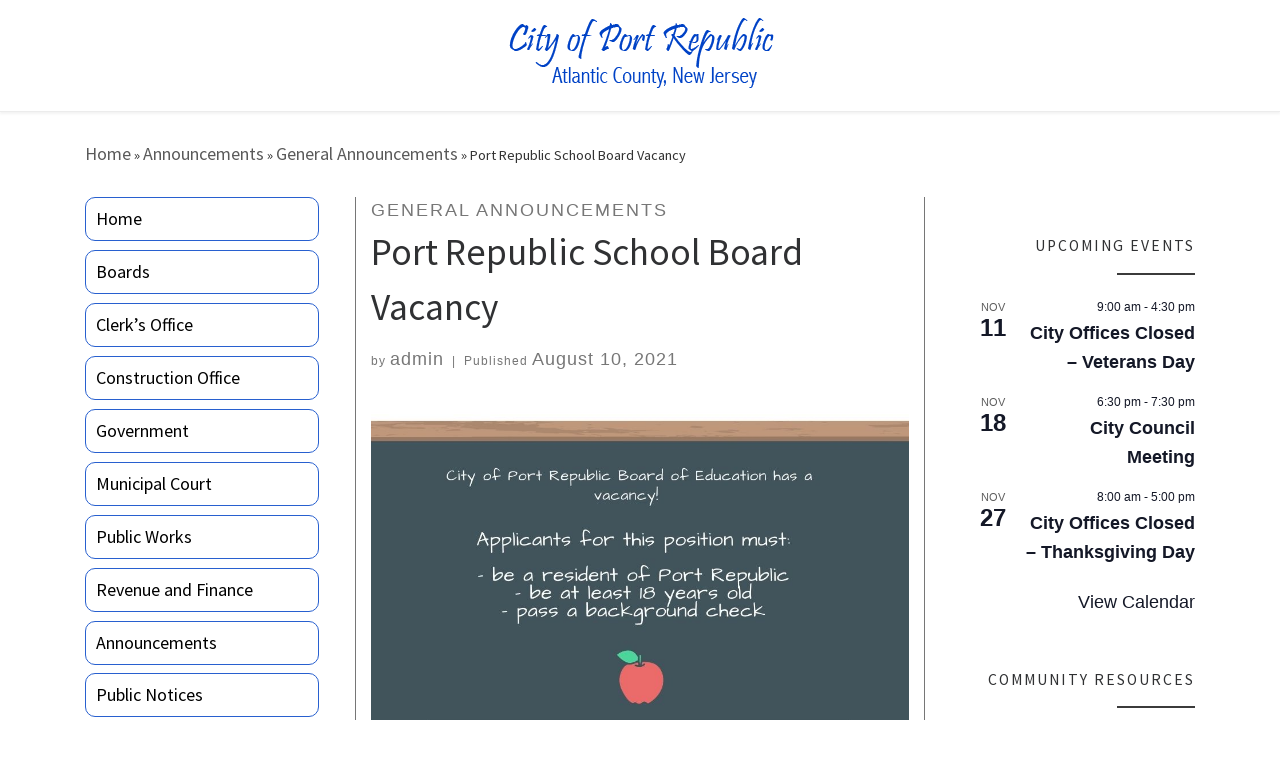

--- FILE ---
content_type: text/html; charset=UTF-8
request_url: https://www.portrepublicnj.org/2021/08/10/port-republic-school-board-vacancy/
body_size: 19233
content:
<!DOCTYPE html> <!--[if IE 7]><html class="ie ie7" lang="en-US"> <![endif]--> <!--[if IE 8]><html class="ie ie8" lang="en-US"> <![endif]--> <!--[if !(IE 7) | !(IE 8)  ]><!--><html lang="en-US" class="no-js"> <!--<![endif]--><head><meta charset="UTF-8" /><meta http-equiv="X-UA-Compatible" content="IE=EDGE" /><meta name="viewport" content="width=device-width, initial-scale=1.0" /><link rel="profile"  href="https://gmpg.org/xfn/11" /><link rel="pingback" href="https://www.portrepublicnj.org/xmlrpc.php" /> <script defer src="[data-uri]"></script> <title>Port Republic School Board Vacancy &#8211; City of Port Republic</title><meta name='robots' content='max-image-preview:large' /><link rel="alternate" type="application/rss+xml" title="City of Port Republic &raquo; Feed" href="https://www.portrepublicnj.org/feed/" /><link rel="alternate" type="application/rss+xml" title="City of Port Republic &raquo; Comments Feed" href="https://www.portrepublicnj.org/comments/feed/" /><link rel="alternate" type="text/calendar" title="City of Port Republic &raquo; iCal Feed" href="https://www.portrepublicnj.org/portrepublic-events/?ical=1" /> <script defer src="[data-uri]"></script> <style id='wp-emoji-styles-inline-css'>img.wp-smiley, img.emoji {
		display: inline !important;
		border: none !important;
		box-shadow: none !important;
		height: 1em !important;
		width: 1em !important;
		margin: 0 0.07em !important;
		vertical-align: -0.1em !important;
		background: none !important;
		padding: 0 !important;
	}</style><link rel='stylesheet' id='wp-block-library-css' href='https://www.portrepublicnj.org/wp-includes/css/dist/block-library/style.min.css?ver=6.6.4' media='all' /><style id='classic-theme-styles-inline-css'>/*! This file is auto-generated */
.wp-block-button__link{color:#fff;background-color:#32373c;border-radius:9999px;box-shadow:none;text-decoration:none;padding:calc(.667em + 2px) calc(1.333em + 2px);font-size:1.125em}.wp-block-file__button{background:#32373c;color:#fff;text-decoration:none}</style><style id='global-styles-inline-css'>:root{--wp--preset--aspect-ratio--square: 1;--wp--preset--aspect-ratio--4-3: 4/3;--wp--preset--aspect-ratio--3-4: 3/4;--wp--preset--aspect-ratio--3-2: 3/2;--wp--preset--aspect-ratio--2-3: 2/3;--wp--preset--aspect-ratio--16-9: 16/9;--wp--preset--aspect-ratio--9-16: 9/16;--wp--preset--color--black: #000000;--wp--preset--color--cyan-bluish-gray: #abb8c3;--wp--preset--color--white: #ffffff;--wp--preset--color--pale-pink: #f78da7;--wp--preset--color--vivid-red: #cf2e2e;--wp--preset--color--luminous-vivid-orange: #ff6900;--wp--preset--color--luminous-vivid-amber: #fcb900;--wp--preset--color--light-green-cyan: #7bdcb5;--wp--preset--color--vivid-green-cyan: #00d084;--wp--preset--color--pale-cyan-blue: #8ed1fc;--wp--preset--color--vivid-cyan-blue: #0693e3;--wp--preset--color--vivid-purple: #9b51e0;--wp--preset--gradient--vivid-cyan-blue-to-vivid-purple: linear-gradient(135deg,rgba(6,147,227,1) 0%,rgb(155,81,224) 100%);--wp--preset--gradient--light-green-cyan-to-vivid-green-cyan: linear-gradient(135deg,rgb(122,220,180) 0%,rgb(0,208,130) 100%);--wp--preset--gradient--luminous-vivid-amber-to-luminous-vivid-orange: linear-gradient(135deg,rgba(252,185,0,1) 0%,rgba(255,105,0,1) 100%);--wp--preset--gradient--luminous-vivid-orange-to-vivid-red: linear-gradient(135deg,rgba(255,105,0,1) 0%,rgb(207,46,46) 100%);--wp--preset--gradient--very-light-gray-to-cyan-bluish-gray: linear-gradient(135deg,rgb(238,238,238) 0%,rgb(169,184,195) 100%);--wp--preset--gradient--cool-to-warm-spectrum: linear-gradient(135deg,rgb(74,234,220) 0%,rgb(151,120,209) 20%,rgb(207,42,186) 40%,rgb(238,44,130) 60%,rgb(251,105,98) 80%,rgb(254,248,76) 100%);--wp--preset--gradient--blush-light-purple: linear-gradient(135deg,rgb(255,206,236) 0%,rgb(152,150,240) 100%);--wp--preset--gradient--blush-bordeaux: linear-gradient(135deg,rgb(254,205,165) 0%,rgb(254,45,45) 50%,rgb(107,0,62) 100%);--wp--preset--gradient--luminous-dusk: linear-gradient(135deg,rgb(255,203,112) 0%,rgb(199,81,192) 50%,rgb(65,88,208) 100%);--wp--preset--gradient--pale-ocean: linear-gradient(135deg,rgb(255,245,203) 0%,rgb(182,227,212) 50%,rgb(51,167,181) 100%);--wp--preset--gradient--electric-grass: linear-gradient(135deg,rgb(202,248,128) 0%,rgb(113,206,126) 100%);--wp--preset--gradient--midnight: linear-gradient(135deg,rgb(2,3,129) 0%,rgb(40,116,252) 100%);--wp--preset--font-size--small: 13px;--wp--preset--font-size--medium: 20px;--wp--preset--font-size--large: 36px;--wp--preset--font-size--x-large: 42px;--wp--preset--spacing--20: 0.44rem;--wp--preset--spacing--30: 0.67rem;--wp--preset--spacing--40: 1rem;--wp--preset--spacing--50: 1.5rem;--wp--preset--spacing--60: 2.25rem;--wp--preset--spacing--70: 3.38rem;--wp--preset--spacing--80: 5.06rem;--wp--preset--shadow--natural: 6px 6px 9px rgba(0, 0, 0, 0.2);--wp--preset--shadow--deep: 12px 12px 50px rgba(0, 0, 0, 0.4);--wp--preset--shadow--sharp: 6px 6px 0px rgba(0, 0, 0, 0.2);--wp--preset--shadow--outlined: 6px 6px 0px -3px rgba(255, 255, 255, 1), 6px 6px rgba(0, 0, 0, 1);--wp--preset--shadow--crisp: 6px 6px 0px rgba(0, 0, 0, 1);}:where(.is-layout-flex){gap: 0.5em;}:where(.is-layout-grid){gap: 0.5em;}body .is-layout-flex{display: flex;}.is-layout-flex{flex-wrap: wrap;align-items: center;}.is-layout-flex > :is(*, div){margin: 0;}body .is-layout-grid{display: grid;}.is-layout-grid > :is(*, div){margin: 0;}:where(.wp-block-columns.is-layout-flex){gap: 2em;}:where(.wp-block-columns.is-layout-grid){gap: 2em;}:where(.wp-block-post-template.is-layout-flex){gap: 1.25em;}:where(.wp-block-post-template.is-layout-grid){gap: 1.25em;}.has-black-color{color: var(--wp--preset--color--black) !important;}.has-cyan-bluish-gray-color{color: var(--wp--preset--color--cyan-bluish-gray) !important;}.has-white-color{color: var(--wp--preset--color--white) !important;}.has-pale-pink-color{color: var(--wp--preset--color--pale-pink) !important;}.has-vivid-red-color{color: var(--wp--preset--color--vivid-red) !important;}.has-luminous-vivid-orange-color{color: var(--wp--preset--color--luminous-vivid-orange) !important;}.has-luminous-vivid-amber-color{color: var(--wp--preset--color--luminous-vivid-amber) !important;}.has-light-green-cyan-color{color: var(--wp--preset--color--light-green-cyan) !important;}.has-vivid-green-cyan-color{color: var(--wp--preset--color--vivid-green-cyan) !important;}.has-pale-cyan-blue-color{color: var(--wp--preset--color--pale-cyan-blue) !important;}.has-vivid-cyan-blue-color{color: var(--wp--preset--color--vivid-cyan-blue) !important;}.has-vivid-purple-color{color: var(--wp--preset--color--vivid-purple) !important;}.has-black-background-color{background-color: var(--wp--preset--color--black) !important;}.has-cyan-bluish-gray-background-color{background-color: var(--wp--preset--color--cyan-bluish-gray) !important;}.has-white-background-color{background-color: var(--wp--preset--color--white) !important;}.has-pale-pink-background-color{background-color: var(--wp--preset--color--pale-pink) !important;}.has-vivid-red-background-color{background-color: var(--wp--preset--color--vivid-red) !important;}.has-luminous-vivid-orange-background-color{background-color: var(--wp--preset--color--luminous-vivid-orange) !important;}.has-luminous-vivid-amber-background-color{background-color: var(--wp--preset--color--luminous-vivid-amber) !important;}.has-light-green-cyan-background-color{background-color: var(--wp--preset--color--light-green-cyan) !important;}.has-vivid-green-cyan-background-color{background-color: var(--wp--preset--color--vivid-green-cyan) !important;}.has-pale-cyan-blue-background-color{background-color: var(--wp--preset--color--pale-cyan-blue) !important;}.has-vivid-cyan-blue-background-color{background-color: var(--wp--preset--color--vivid-cyan-blue) !important;}.has-vivid-purple-background-color{background-color: var(--wp--preset--color--vivid-purple) !important;}.has-black-border-color{border-color: var(--wp--preset--color--black) !important;}.has-cyan-bluish-gray-border-color{border-color: var(--wp--preset--color--cyan-bluish-gray) !important;}.has-white-border-color{border-color: var(--wp--preset--color--white) !important;}.has-pale-pink-border-color{border-color: var(--wp--preset--color--pale-pink) !important;}.has-vivid-red-border-color{border-color: var(--wp--preset--color--vivid-red) !important;}.has-luminous-vivid-orange-border-color{border-color: var(--wp--preset--color--luminous-vivid-orange) !important;}.has-luminous-vivid-amber-border-color{border-color: var(--wp--preset--color--luminous-vivid-amber) !important;}.has-light-green-cyan-border-color{border-color: var(--wp--preset--color--light-green-cyan) !important;}.has-vivid-green-cyan-border-color{border-color: var(--wp--preset--color--vivid-green-cyan) !important;}.has-pale-cyan-blue-border-color{border-color: var(--wp--preset--color--pale-cyan-blue) !important;}.has-vivid-cyan-blue-border-color{border-color: var(--wp--preset--color--vivid-cyan-blue) !important;}.has-vivid-purple-border-color{border-color: var(--wp--preset--color--vivid-purple) !important;}.has-vivid-cyan-blue-to-vivid-purple-gradient-background{background: var(--wp--preset--gradient--vivid-cyan-blue-to-vivid-purple) !important;}.has-light-green-cyan-to-vivid-green-cyan-gradient-background{background: var(--wp--preset--gradient--light-green-cyan-to-vivid-green-cyan) !important;}.has-luminous-vivid-amber-to-luminous-vivid-orange-gradient-background{background: var(--wp--preset--gradient--luminous-vivid-amber-to-luminous-vivid-orange) !important;}.has-luminous-vivid-orange-to-vivid-red-gradient-background{background: var(--wp--preset--gradient--luminous-vivid-orange-to-vivid-red) !important;}.has-very-light-gray-to-cyan-bluish-gray-gradient-background{background: var(--wp--preset--gradient--very-light-gray-to-cyan-bluish-gray) !important;}.has-cool-to-warm-spectrum-gradient-background{background: var(--wp--preset--gradient--cool-to-warm-spectrum) !important;}.has-blush-light-purple-gradient-background{background: var(--wp--preset--gradient--blush-light-purple) !important;}.has-blush-bordeaux-gradient-background{background: var(--wp--preset--gradient--blush-bordeaux) !important;}.has-luminous-dusk-gradient-background{background: var(--wp--preset--gradient--luminous-dusk) !important;}.has-pale-ocean-gradient-background{background: var(--wp--preset--gradient--pale-ocean) !important;}.has-electric-grass-gradient-background{background: var(--wp--preset--gradient--electric-grass) !important;}.has-midnight-gradient-background{background: var(--wp--preset--gradient--midnight) !important;}.has-small-font-size{font-size: var(--wp--preset--font-size--small) !important;}.has-medium-font-size{font-size: var(--wp--preset--font-size--medium) !important;}.has-large-font-size{font-size: var(--wp--preset--font-size--large) !important;}.has-x-large-font-size{font-size: var(--wp--preset--font-size--x-large) !important;}
:where(.wp-block-post-template.is-layout-flex){gap: 1.25em;}:where(.wp-block-post-template.is-layout-grid){gap: 1.25em;}
:where(.wp-block-columns.is-layout-flex){gap: 2em;}:where(.wp-block-columns.is-layout-grid){gap: 2em;}
:root :where(.wp-block-pullquote){font-size: 1.5em;line-height: 1.6;}</style><link rel='stylesheet' id='customizr-main-css' href='https://www.portrepublicnj.org/wp-content/themes/customizr/assets/front/css/style.min.css?ver=4.4.22' media='all' /><style id='customizr-main-inline-css'>#czr-push-footer { display: none; visibility: hidden; }
        .czr-sticky-footer #czr-push-footer.sticky-footer-enabled { display: block; }</style><link rel='stylesheet' id='customizr-style-css' href='https://www.portrepublicnj.org/wp-content/themes/customizr-child/style.css?ver=4.4.22.1725534879' media='all' /> <script defer src="https://www.portrepublicnj.org/wp-includes/js/jquery/jquery.min.js?ver=3.7.1" id="jquery-core-js"></script> <script defer src="https://www.portrepublicnj.org/wp-includes/js/jquery/jquery-migrate.min.js?ver=3.4.1" id="jquery-migrate-js"></script> <script defer src="https://www.portrepublicnj.org/wp-content/themes/customizr/assets/front/js/libs/modernizr.min.js?ver=4.4.22" id="modernizr-js"></script> <script defer src='https://www.portrepublicnj.org/wp-content/cache/autoptimize/autoptimize_single_ed2a4da46568eb4080ede2396431343a.php'></script> <script defer src="https://www.portrepublicnj.org/wp-includes/js/underscore.min.js?ver=1.13.4" id="underscore-js"></script> <script defer src='https://www.portrepublicnj.org/wp-content/cache/autoptimize/autoptimize_single_5ecfc97f98f4182283767624aa556197.php'></script> <script defer id="tc-scripts-js-extra" src="[data-uri]"></script> <script src="https://www.portrepublicnj.org/wp-content/themes/customizr/assets/front/js/tc-scripts.min.js?ver=4.4.22" id="tc-scripts-js" defer></script> <link rel="https://api.w.org/" href="https://www.portrepublicnj.org/wp-json/" /><link rel="alternate" title="JSON" type="application/json" href="https://www.portrepublicnj.org/wp-json/wp/v2/posts/10118" /><link rel="EditURI" type="application/rsd+xml" title="RSD" href="https://www.portrepublicnj.org/xmlrpc.php?rsd" /><meta name="generator" content="WordPress 6.6.4" /><link rel="canonical" href="https://www.portrepublicnj.org/2021/08/10/port-republic-school-board-vacancy/" /><link rel='shortlink' href='https://www.portrepublicnj.org/?p=10118' /><link rel="alternate" title="oEmbed (JSON)" type="application/json+oembed" href="https://www.portrepublicnj.org/wp-json/oembed/1.0/embed?url=https%3A%2F%2Fwww.portrepublicnj.org%2F2021%2F08%2F10%2Fport-republic-school-board-vacancy%2F" /><link rel="alternate" title="oEmbed (XML)" type="text/xml+oembed" href="https://www.portrepublicnj.org/wp-json/oembed/1.0/embed?url=https%3A%2F%2Fwww.portrepublicnj.org%2F2021%2F08%2F10%2Fport-republic-school-board-vacancy%2F&#038;format=xml" /><meta name="tec-api-version" content="v1"><meta name="tec-api-origin" content="https://www.portrepublicnj.org"><link rel="alternate" href="https://www.portrepublicnj.org/wp-json/tribe/events/v1/" /><link rel="preload" as="font" type="font/woff2" href="https://www.portrepublicnj.org/wp-content/themes/customizr/assets/shared/fonts/customizr/customizr.woff2?128396981" crossorigin="anonymous"/><style id="wp-custom-css">@media (min-width: 1400px) {
    .container {
        max-width: 1380px;
    }
}
@media (min-width: 1600px) {
    .container {
        max-width: 1580px;
    }
}

@media (min-width: 1800px) {
    .container {
        max-width: 1780px;
    }
}

@media (min-width: 1900px) {
    .container {
        max-width: 1880px;
    }
}

.primary-nav__container{
	display:none !important;
}

.headerbold{
	font-size:30px;
	font-weight:700;
}

#content{
	border-left:1px solid #767676;
	border-right:1px solid #767676;
}

p{
	font-size:18px;
}

a{
	font-size:18px;
}

.widgetsmall{
	font-size:16px;
}


.can-shrink-brand.sticky-brand-shrink-on .desktop-sticky .navbar-brand img{
	max-height:70px !important;
}

.tc-header.border-top{border:none;}

#text-7 .widgetsmall strong{
	display:block;
}

#footer,#colophon{
	background:#f2f2f2;
}

#footer_one,#footer_two,#footer_three{
	display:flex;
	flex-direction:column;
	justify-content:center;
	align-items:center;
}


.tribe-events-widget-events-list__header-title{
	text-transform: uppercase !important;
	font-family:"Source Sans Pro",Arial,sans-serif !important;
	font-weight: 400 !important;
	font-size: 1.1em !important;
    color: #303133  !important;
    line-height: 1.25em !important;
			letter-spacing: 2px !important;
	position: relative !important;
    margin: 1.25em 0 !important;
    padding: 1.25em 0 !important;
}

.tribe-events-widget-events-list__header-title::after {    content: "";
    position: absolute;
    width: 5em;
    height: 2px;
    bottom: 0;
        right: 0;
        left: auto;
	    background-color: #3b3b3b;
    }



.widget-area a{
display:block;
color:#333;
}

.buttons1{
    display:inline-block;
    margin-bottom:25px;
    background-color:#0042c6; 
    color:white; 
    padding:10px 20px; 
    text-decoration:none; 
    border-radius:5px;
    }

    .buttons1:hover{

        text-decoration:underline !important;
        color:#fff;
        }

@media (max-width:992px) {
#content{
	border-left:none;
	border-right:none;
}
}


@media (max-width: 575px) {
    .czr-wp-the-content ol, .czr-wp-the-content ul, .woocommerce-Tabs-panel.entry-content ol, .woocommerce-Tabs-panel.entry-content ul, .woocommerce-product-details__short-description ol, .woocommerce-product-details__short-description ul {
        padding: 0;
    }
}



   


   
     #block-5 .widgetsmall{
     display:flex;
     flex-direction:column;}
     
     
     #menu-new-sidebar-menu li{
          border:1px solid #2860cf;
         border-radius:10px;
     }

     #menu-new-sidebar-menu li{
         border:1px solid #2860cf;
         border-radius:10px;
         
     }
     #menu-new-sidebar-menu li a{
     
         padding:10px;
     color:#000;
     display: block;
     }

     #menu-new-sidebar-menu li a:before{
     
          display: none;
     }
     
     #menu-new-sidebar-menu li a:hover{
     
         background:#c5c4c4;
     border-radius:10px;
     }
     #menu-new-sidebar-menu li ul li{
         border:none;
     }
     #menu-new-sidebar-menu li ul li a{
         padding:10px 15px;
     }
     
     #menu-new-sidebar-menu li ul li a:hover{
         background:#eceeef;
         border-radius:10px;
     }

     
   #menu-new-sidebar-menu li ul {
        width: 300px;
         height: auto;
         position: absolute;
         border: 1px solid #2860cf;
         color: #000;
         top: inherit;
         margin-top: -42px !important;
         left: calc(100% - 2.5em);
         margin-left: 0;
         visibility: hidden;
         background: #fff;
         backdrop-filter: blur(15px);
         -webkit-backdrop-filter: blur(15px);
         border-radius: 10px;
         z-index: 10;
         opacity: 0;
     }
     #menu-new-sidebar-menu li:hover > ul {
         visibility: visible;
         opacity:1;
         margin-top:0px;
         }
     
     @media screen and (max-width:992px) {
          #menu-new-sidebar-menu{
     display:none;
         }}</style></head><body data-rsssl=1 class="post-template-default single single-post postid-10118 single-format-standard wp-custom-logo wp-embed-responsive tribe-no-js czr-link-hover-underline header-skin-light footer-skin-light czr-b-sidebar tc-center-images czr-full-layout customizr-4-4-22-with-child-theme czr-sticky-footer"> <a class="screen-reader-text skip-link" href="#content">Skip to content</a><div id="tc-page-wrap" class=""><header class="tpnav-header__header tc-header logo_centered sticky-transparent czr-submenu-fade czr-submenu-move" ><div class="primary-navbar__wrapper d-none d-lg-block has-horizontal-menu" ><div class="container-fluid"><div class="row align-items-center flex-row primary-navbar__row"><div class="branding__container col col-auto" ><div class="branding align-items-center flex-column "><div class="branding-row d-flex flex-row align-items-center"><div class="navbar-brand col-auto " > <a class="navbar-brand-sitelogo" href="https://www.portrepublicnj.org/"  aria-label="City of Port Republic | " > <img src="https://www.portrepublicnj.org/wp-content/uploads/2015/06/cropped-portlogo.png" alt="Back Home" class="" width="295" height="90"  data-no-retina> </a></div></div></div></div><div class="primary-nav__container justify-content-lg-around col col-lg-auto flex-lg-column" ><div class="primary-nav__wrapper flex-lg-row align-items-center justify-content-end"><nav class="primary-nav__nav col" id="primary-nav"><div class="nav__menu-wrapper primary-nav__menu-wrapper justify-content-end czr-open-on-hover" ><ul id="main-menu" class="primary-nav__menu regular-nav nav__menu nav"><li id="menu-item-12057" class="menu-item menu-item-type-post_type menu-item-object-page menu-item-home menu-item-12057"><a href="https://www.portrepublicnj.org/" class="nav__link"><span class="nav__title">Home</span></a></li><li id="menu-item-12072" class="menu-item menu-item-type-custom menu-item-object-custom menu-item-has-children czr-dropdown menu-item-12072"><a data-toggle="czr-dropdown" aria-haspopup="true" aria-expanded="false" href="/boards" class="nav__link"><span class="nav__title">Boards</span><span class="caret__dropdown-toggler"><i class="icn-down-small"></i></span></a><ul class="dropdown-menu czr-dropdown-menu"><li id="menu-item-12073" class="menu-item menu-item-type-post_type menu-item-object-page dropdown-item menu-item-12073"><a href="https://www.portrepublicnj.org/boards/" class="nav__link"><span class="nav__title">Planning and Zoning Board</span></a></li><li id="menu-item-12136" class="menu-item menu-item-type-custom menu-item-object-custom dropdown-item menu-item-12136"><a href="https://www.portrepublicnj.org/planning-board-forms/" class="nav__link"><span class="nav__title">Planning Board Forms</span></a></li></ul></li><li id="menu-item-12180" class="menu-item menu-item-type-custom menu-item-object-custom menu-item-has-children czr-dropdown menu-item-12180"><a data-toggle="czr-dropdown" aria-haspopup="true" aria-expanded="false" href="https://www.portrepublicnj.org/municipal-clerk-registrar-department-information/" class="nav__link"><span class="nav__title">Clerk&#8217;s Office</span><span class="caret__dropdown-toggler"><i class="icn-down-small"></i></span></a><ul class="dropdown-menu czr-dropdown-menu"><li id="menu-item-12204" class="menu-item menu-item-type-custom menu-item-object-custom dropdown-item menu-item-12204"><a href="https://www.portrepublicnj.org/vital-statistics/" class="nav__link"><span class="nav__title">Vital Statistics</span></a></li></ul></li><li id="menu-item-12071" class="menu-item menu-item-type-custom menu-item-object-custom menu-item-12071"><a href="https://www.portrepublicnj.org/construction-office/" class="nav__link"><span class="nav__title">Construction Office</span></a></li><li id="menu-item-12060" class="menu-item menu-item-type-post_type menu-item-object-page menu-item-has-children czr-dropdown menu-item-12060"><a data-toggle="czr-dropdown" aria-haspopup="true" aria-expanded="false" href="https://www.portrepublicnj.org/government/" class="nav__link"><span class="nav__title">Government</span><span class="caret__dropdown-toggler"><i class="icn-down-small"></i></span></a><ul class="dropdown-menu czr-dropdown-menu"><li id="menu-item-12064" class="menu-item menu-item-type-post_type menu-item-object-page dropdown-item menu-item-12064"><a href="https://www.portrepublicnj.org/government/city-council/" class="nav__link"><span class="nav__title">Mayor &#038; City Council</span></a></li><li id="menu-item-12077" class="menu-item menu-item-type-post_type menu-item-object-page dropdown-item menu-item-12077"><a href="https://www.portrepublicnj.org/2025minutes/" class="nav__link"><span class="nav__title">Council Meeting Dates</span></a></li><li id="menu-item-12078" class="menu-item menu-item-type-custom menu-item-object-custom dropdown-item menu-item-12078"><a href="/port-republic-2024" class="nav__link"><span class="nav__title">Archive</span></a></li></ul></li><li id="menu-item-12176" class="menu-item menu-item-type-custom menu-item-object-custom menu-item-12176"><a href="https://www.atlanticcountynj.gov/government/county-government/central-municipal-court" class="nav__link"><span class="nav__title">Municipal Court</span></a></li><li id="menu-item-12081" class="menu-item menu-item-type-custom menu-item-object-custom menu-item-12081"><a href="https://www.portrepublicnj.org/public-works/" class="nav__link"><span class="nav__title">Public Works</span></a></li><li id="menu-item-12063" class="menu-item menu-item-type-post_type menu-item-object-page menu-item-12063"><a href="https://www.portrepublicnj.org/government/financial/" class="nav__link"><span class="nav__title">Revenue and Finance</span></a></li><li id="menu-item-12058" class="menu-item menu-item-type-post_type menu-item-object-page current_page_parent menu-item-12058"><a href="https://www.portrepublicnj.org/announcements/" class="nav__link"><span class="nav__title">Announcements</span></a></li><li id="menu-item-12962" class="menu-item menu-item-type-custom menu-item-object-custom menu-item-12962"><a href="https://www.portrepublicnj.org/public-notices/" class="nav__link"><span class="nav__title">Public Notices</span></a></li><li id="menu-item-12084" class="menu-item menu-item-type-custom menu-item-object-custom menu-item-12084"><a href="https://www.portrepublicnj.org/wp-content/uploads/2025/09/FALLNEWSLETTER2025-1.pdf" class="nav__link"><span class="nav__title">Newsletter</span></a></li><li id="menu-item-12067" class="menu-item menu-item-type-post_type menu-item-object-page menu-item-12067"><a href="https://www.portrepublicnj.org/stormwater-information/" class="nav__link"><span class="nav__title">Stormwater Management</span></a></li><li id="menu-item-12348" class="menu-item menu-item-type-custom menu-item-object-custom menu-item-has-children czr-dropdown menu-item-12348"><a data-toggle="czr-dropdown" aria-haspopup="true" aria-expanded="false" href="https://www.portrepublicnj.org/emergency-management/" class="nav__link"><span class="nav__title">Emergency Management</span><span class="caret__dropdown-toggler"><i class="icn-down-small"></i></span></a><ul class="dropdown-menu czr-dropdown-menu"><li id="menu-item-12697" class="menu-item menu-item-type-custom menu-item-object-custom dropdown-item menu-item-12697"><a href="https://www.portrepublicnj.org/port-republic-volunteer-fire-company/" class="nav__link"><span class="nav__title">Port Republic Volunteer Fire Company</span></a></li></ul></li><li id="menu-item-12062" class="menu-item menu-item-type-post_type menu-item-object-page menu-item-has-children czr-dropdown menu-item-12062"><a data-toggle="czr-dropdown" aria-haspopup="true" aria-expanded="false" href="https://www.portrepublicnj.org/government/departments/tax-collectors-office/" class="nav__link"><span class="nav__title">Tax Office</span><span class="caret__dropdown-toggler"><i class="icn-down-small"></i></span></a><ul class="dropdown-menu czr-dropdown-menu"><li id="menu-item-12079" class="menu-item menu-item-type-custom menu-item-object-custom dropdown-item menu-item-12079"><a href="https://wipp.edmundsassoc.com/Wipp/?wippid=0120" class="nav__link"><span class="nav__title">Pay Online</span></a></li></ul></li><li id="menu-item-12082" class="menu-item menu-item-type-custom menu-item-object-custom menu-item-12082"><a href="https://www.portrepublicnj.org/galloway-senior-center-calendar/" class="nav__link"><span class="nav__title">Senior Services</span></a></li><li id="menu-item-12202" class="menu-item menu-item-type-custom menu-item-object-custom menu-item-12202"><a href="https://www.portrepublicnj.org/recreation/" class="nav__link"><span class="nav__title">Recreation</span></a></li></ul></div></nav></div></div></div></div></div><div class="mobile-navbar__wrapper d-lg-none" ><div class="branding__container justify-content-between align-items-center container-fluid" ><div class="branding flex-column"><div class="branding-row d-flex align-self-start flex-row align-items-center"><div class="navbar-brand col-auto " > <a class="navbar-brand-sitelogo" href="https://www.portrepublicnj.org/"  aria-label="City of Port Republic | " > <img src="https://www.portrepublicnj.org/wp-content/uploads/2015/06/cropped-portlogo.png" alt="Back Home" class="" width="295" height="90"  data-no-retina> </a></div></div></div><div class="mobile-utils__wrapper nav__utils regular-nav"><ul class="nav utils row flex-row flex-nowrap"><li class="hamburger-toggler__container " > <button class="ham-toggler-menu czr-collapsed" data-toggle="czr-collapse" data-target="#mobile-nav"><span class="ham__toggler-span-wrapper"><span class="line line-1"></span><span class="line line-2"></span><span class="line line-3"></span></span><span class="screen-reader-text">Menu</span></button></li></ul></div></div><div class="mobile-nav__container " ><nav class="mobile-nav__nav flex-column czr-collapse" id="mobile-nav"><div class="mobile-nav__inner container-fluid"><div class="nav__menu-wrapper mobile-nav__menu-wrapper czr-open-on-click" ><ul id="mobile-nav-menu" class="mobile-nav__menu vertical-nav nav__menu flex-column nav"><li class="menu-item menu-item-type-post_type menu-item-object-page menu-item-home menu-item-12057"><a href="https://www.portrepublicnj.org/" class="nav__link"><span class="nav__title">Home</span></a></li><li class="menu-item menu-item-type-custom menu-item-object-custom menu-item-has-children czr-dropdown menu-item-12072"><span class="display-flex nav__link-wrapper align-items-start"><a href="/boards" class="nav__link"><span class="nav__title">Boards</span></a><button data-toggle="czr-dropdown" aria-haspopup="true" aria-expanded="false" class="caret__dropdown-toggler czr-btn-link"><i class="icn-down-small"></i></button></span><ul class="dropdown-menu czr-dropdown-menu"><li class="menu-item menu-item-type-post_type menu-item-object-page dropdown-item menu-item-12073"><a href="https://www.portrepublicnj.org/boards/" class="nav__link"><span class="nav__title">Planning and Zoning Board</span></a></li><li class="menu-item menu-item-type-custom menu-item-object-custom dropdown-item menu-item-12136"><a href="https://www.portrepublicnj.org/planning-board-forms/" class="nav__link"><span class="nav__title">Planning Board Forms</span></a></li></ul></li><li class="menu-item menu-item-type-custom menu-item-object-custom menu-item-has-children czr-dropdown menu-item-12180"><span class="display-flex nav__link-wrapper align-items-start"><a href="https://www.portrepublicnj.org/municipal-clerk-registrar-department-information/" class="nav__link"><span class="nav__title">Clerk&#8217;s Office</span></a><button data-toggle="czr-dropdown" aria-haspopup="true" aria-expanded="false" class="caret__dropdown-toggler czr-btn-link"><i class="icn-down-small"></i></button></span><ul class="dropdown-menu czr-dropdown-menu"><li class="menu-item menu-item-type-custom menu-item-object-custom dropdown-item menu-item-12204"><a href="https://www.portrepublicnj.org/vital-statistics/" class="nav__link"><span class="nav__title">Vital Statistics</span></a></li></ul></li><li class="menu-item menu-item-type-custom menu-item-object-custom menu-item-12071"><a href="https://www.portrepublicnj.org/construction-office/" class="nav__link"><span class="nav__title">Construction Office</span></a></li><li class="menu-item menu-item-type-post_type menu-item-object-page menu-item-has-children czr-dropdown menu-item-12060"><span class="display-flex nav__link-wrapper align-items-start"><a href="https://www.portrepublicnj.org/government/" class="nav__link"><span class="nav__title">Government</span></a><button data-toggle="czr-dropdown" aria-haspopup="true" aria-expanded="false" class="caret__dropdown-toggler czr-btn-link"><i class="icn-down-small"></i></button></span><ul class="dropdown-menu czr-dropdown-menu"><li class="menu-item menu-item-type-post_type menu-item-object-page dropdown-item menu-item-12064"><a href="https://www.portrepublicnj.org/government/city-council/" class="nav__link"><span class="nav__title">Mayor &#038; City Council</span></a></li><li class="menu-item menu-item-type-post_type menu-item-object-page dropdown-item menu-item-12077"><a href="https://www.portrepublicnj.org/2025minutes/" class="nav__link"><span class="nav__title">Council Meeting Dates</span></a></li><li class="menu-item menu-item-type-custom menu-item-object-custom dropdown-item menu-item-12078"><a href="/port-republic-2024" class="nav__link"><span class="nav__title">Archive</span></a></li></ul></li><li class="menu-item menu-item-type-custom menu-item-object-custom menu-item-12176"><a href="https://www.atlanticcountynj.gov/government/county-government/central-municipal-court" class="nav__link"><span class="nav__title">Municipal Court</span></a></li><li class="menu-item menu-item-type-custom menu-item-object-custom menu-item-12081"><a href="https://www.portrepublicnj.org/public-works/" class="nav__link"><span class="nav__title">Public Works</span></a></li><li class="menu-item menu-item-type-post_type menu-item-object-page menu-item-12063"><a href="https://www.portrepublicnj.org/government/financial/" class="nav__link"><span class="nav__title">Revenue and Finance</span></a></li><li class="menu-item menu-item-type-post_type menu-item-object-page current_page_parent menu-item-12058"><a href="https://www.portrepublicnj.org/announcements/" class="nav__link"><span class="nav__title">Announcements</span></a></li><li class="menu-item menu-item-type-custom menu-item-object-custom menu-item-12962"><a href="https://www.portrepublicnj.org/public-notices/" class="nav__link"><span class="nav__title">Public Notices</span></a></li><li class="menu-item menu-item-type-custom menu-item-object-custom menu-item-12084"><a href="https://www.portrepublicnj.org/wp-content/uploads/2025/09/FALLNEWSLETTER2025-1.pdf" class="nav__link"><span class="nav__title">Newsletter</span></a></li><li class="menu-item menu-item-type-post_type menu-item-object-page menu-item-12067"><a href="https://www.portrepublicnj.org/stormwater-information/" class="nav__link"><span class="nav__title">Stormwater Management</span></a></li><li class="menu-item menu-item-type-custom menu-item-object-custom menu-item-has-children czr-dropdown menu-item-12348"><span class="display-flex nav__link-wrapper align-items-start"><a href="https://www.portrepublicnj.org/emergency-management/" class="nav__link"><span class="nav__title">Emergency Management</span></a><button data-toggle="czr-dropdown" aria-haspopup="true" aria-expanded="false" class="caret__dropdown-toggler czr-btn-link"><i class="icn-down-small"></i></button></span><ul class="dropdown-menu czr-dropdown-menu"><li class="menu-item menu-item-type-custom menu-item-object-custom dropdown-item menu-item-12697"><a href="https://www.portrepublicnj.org/port-republic-volunteer-fire-company/" class="nav__link"><span class="nav__title">Port Republic Volunteer Fire Company</span></a></li></ul></li><li class="menu-item menu-item-type-post_type menu-item-object-page menu-item-has-children czr-dropdown menu-item-12062"><span class="display-flex nav__link-wrapper align-items-start"><a href="https://www.portrepublicnj.org/government/departments/tax-collectors-office/" class="nav__link"><span class="nav__title">Tax Office</span></a><button data-toggle="czr-dropdown" aria-haspopup="true" aria-expanded="false" class="caret__dropdown-toggler czr-btn-link"><i class="icn-down-small"></i></button></span><ul class="dropdown-menu czr-dropdown-menu"><li class="menu-item menu-item-type-custom menu-item-object-custom dropdown-item menu-item-12079"><a href="https://wipp.edmundsassoc.com/Wipp/?wippid=0120" class="nav__link"><span class="nav__title">Pay Online</span></a></li></ul></li><li class="menu-item menu-item-type-custom menu-item-object-custom menu-item-12082"><a href="https://www.portrepublicnj.org/galloway-senior-center-calendar/" class="nav__link"><span class="nav__title">Senior Services</span></a></li><li class="menu-item menu-item-type-custom menu-item-object-custom menu-item-12202"><a href="https://www.portrepublicnj.org/recreation/" class="nav__link"><span class="nav__title">Recreation</span></a></li></ul></div></div></nav></div></div></header><div id="main-wrapper" class="section"><div class="czr-hot-crumble container page-breadcrumbs" role="navigation" ><div class="row"><nav class="breadcrumbs col-12"><span class="trail-begin"><a href="https://www.portrepublicnj.org" title="City of Port Republic" rel="home" class="trail-begin">Home</a></span> <span class="sep">&raquo;</span> <a href="https://www.portrepublicnj.org/announcements/" title="Announcements">Announcements</a> <span class="sep">&raquo;</span> <a href="https://www.portrepublicnj.org/category/general-announcements/" title="General Announcements">General Announcements</a> <span class="sep">&raquo;</span> <span class="trail-end">Port Republic School Board Vacancy</span></nav></div></div><div class="container" role="main"><div class="flex-row row column-content-wrapper"><div id="content" class="col-12 col-md-6 article-container"><article id="post-10118" class="post-10118 post type-post status-publish format-standard category-general-announcements czr-hentry" ><header class="entry-header " ><div class="entry-header-inner"><div class="tax__container post-info entry-meta"> <a class="tax__link" href="https://www.portrepublicnj.org/category/general-announcements/" title="View all posts in General Announcements"> <span>General Announcements</span> </a></div><h1 class="entry-title">Port Republic School Board Vacancy</h1><div class="header-bottom"><div class="post-info"> <span class="entry-meta"> <span class="author-meta">by <span class="author vcard"><span class="author_name"><a class="url fn n" href="https://www.portrepublicnj.org/author/admin/" title="View all posts by admin" rel="author">admin</a></span></span></span><span class="v-separator">|</span>Published <a href="https://www.portrepublicnj.org/2021/08/10/" title="2:18 pm" rel="bookmark"><time class="entry-date published updated" datetime="August 10, 2021">August 10, 2021</time></a></span></div></div></div></header><div class="post-entry tc-content-inner"><section class="post-content entry-content " ><div class="czr-wp-the-content"><figure class="wp-block-image size-large"><img fetchpriority="high" decoding="async" width="940" height="788" src="https://www.portrepublicnj.org/wp-content/uploads/2021/08/board-of-ed-vacancy.jpg" alt="" class="wp-image-10119" srcset="https://www.portrepublicnj.org/wp-content/uploads/2021/08/board-of-ed-vacancy.jpg 940w, https://www.portrepublicnj.org/wp-content/uploads/2021/08/board-of-ed-vacancy-300x251.jpg 300w, https://www.portrepublicnj.org/wp-content/uploads/2021/08/board-of-ed-vacancy-768x644.jpg 768w" sizes="(max-width: 940px) 100vw, 940px" /></figure></div><footer class="post-footer clearfix"><div class="row entry-meta justify-content-between align-items-center"></div></footer></section></div></article><section class="post-related-articles czr-carousel " id="related-posts-section" ><header class="row flex-row"><h3 class="related-posts_title col">You may also like</h3><div class="related-posts_nav col col-auto"> <span class="btn btn-skin-dark inverted czr-carousel-prev slider-control czr-carousel-control disabled icn-left-open-big" title="Previous related articles" tabindex="0"></span> <span class="btn btn-skin-dark inverted czr-carousel-next slider-control czr-carousel-control icn-right-open-big" title="Next related articles" tabindex="0"></span></div></header><div class="row grid-container__square-mini carousel-inner"><article id="post-11618_related_posts" class="col-6 grid-item czr-related-post post-11618 post type-post status-publish format-standard category-general-announcements czr-hentry" ><div class="grid__item flex-wrap flex-lg-nowrap flex-row"><section class="tc-thumbnail entry-media__holder col-12 col-lg-6 czr__r-w1by1" ><div class="entry-media__wrapper czr__r-i js-centering"> <a class="bg-link" rel="bookmark" href="https://www.portrepublicnj.org/2024/08/12/no-lifeguard-on-duty-monday-august-12-2024/"></a> <svg class="czr-svg-placeholder thumb-standard-empty" id="68f1962d9f262" viewBox="0 0 1792 1792" xmlns="http://www.w3.org/2000/svg"><path d="M928 832q0-14-9-23t-23-9q-66 0-113 47t-47 113q0 14 9 23t23 9 23-9 9-23q0-40 28-68t68-28q14 0 23-9t9-23zm224 130q0 106-75 181t-181 75-181-75-75-181 75-181 181-75 181 75 75 181zm-1024 574h1536v-128h-1536v128zm1152-574q0-159-112.5-271.5t-271.5-112.5-271.5 112.5-112.5 271.5 112.5 271.5 271.5 112.5 271.5-112.5 112.5-271.5zm-1024-642h384v-128h-384v128zm-128 192h1536v-256h-828l-64 128h-644v128zm1664-256v1280q0 53-37.5 90.5t-90.5 37.5h-1536q-53 0-90.5-37.5t-37.5-90.5v-1280q0-53 37.5-90.5t90.5-37.5h1536q53 0 90.5 37.5t37.5 90.5z"/></svg> <img class="czr-img-placeholder" src="https://www.portrepublicnj.org/wp-content/themes/customizr/assets/front/img/thumb-standard-empty.png" alt="NO LIFEGUARD ON DUTY &#8211; MONDAY, AUGUST 12, 2024" data-czr-post-id="68f1962d9f262" width="300" height="300"/></div></section><section class="tc-content entry-content__holder col-12 col-lg-6 czr__r-w1by1"><div class="entry-content__wrapper"><header class="entry-header " ><div class="entry-header-inner "><div class="entry-meta post-info"> Published <a href="https://www.portrepublicnj.org/2024/08/12/no-lifeguard-on-duty-monday-august-12-2024/" title="Permalink to:&nbsp;NO LIFEGUARD ON DUTY &#8211; MONDAY, AUGUST 12, 2024" rel="bookmark"><time class="entry-date published updated" datetime="August 12, 2024">August 12, 2024</time></a></div><h2 class="entry-title "> <a class="czr-title" href="https://www.portrepublicnj.org/2024/08/12/no-lifeguard-on-duty-monday-august-12-2024/" rel="bookmark">NO LIFEGUARD ON DUTY &#8211; MONDAY, AUGUST 12, 2024</a></h2></div></header><div class="tc-content-inner entry-summary"  ><div class="czr-wp-the-content"><p>There is no lifeguard on duty at the Port Republic Beach on Monday, August 12, 2024</p></div></div></div></section></div></article><article id="post-12849_related_posts" class="col-6 grid-item czr-related-post post-12849 post type-post status-publish format-standard category-general-announcements czr-hentry" ><div class="grid__item flex-wrap flex-lg-nowrap flex-row"><section class="tc-thumbnail entry-media__holder col-12 col-lg-6 czr__r-w1by1" ><div class="entry-media__wrapper czr__r-i js-centering"> <a class="bg-link" rel="bookmark" href="https://www.portrepublicnj.org/2025/06/03/community-day-port-day-parade-registration-is-open/"></a> <svg class="czr-svg-placeholder thumb-standard-empty" id="68f1962da076e" viewBox="0 0 1792 1792" xmlns="http://www.w3.org/2000/svg"><path d="M928 832q0-14-9-23t-23-9q-66 0-113 47t-47 113q0 14 9 23t23 9 23-9 9-23q0-40 28-68t68-28q14 0 23-9t9-23zm224 130q0 106-75 181t-181 75-181-75-75-181 75-181 181-75 181 75 75 181zm-1024 574h1536v-128h-1536v128zm1152-574q0-159-112.5-271.5t-271.5-112.5-271.5 112.5-112.5 271.5 112.5 271.5 271.5 112.5 271.5-112.5 112.5-271.5zm-1024-642h384v-128h-384v128zm-128 192h1536v-256h-828l-64 128h-644v128zm1664-256v1280q0 53-37.5 90.5t-90.5 37.5h-1536q-53 0-90.5-37.5t-37.5-90.5v-1280q0-53 37.5-90.5t90.5-37.5h1536q53 0 90.5 37.5t37.5 90.5z"/></svg> <img class="czr-img-placeholder" src="https://www.portrepublicnj.org/wp-content/themes/customizr/assets/front/img/thumb-standard-empty.png" alt="Community Day (Port Day) Parade Registration is Open" data-czr-post-id="68f1962da076e" width="300" height="300"/></div></section><section class="tc-content entry-content__holder col-12 col-lg-6 czr__r-w1by1"><div class="entry-content__wrapper"><header class="entry-header " ><div class="entry-header-inner "><div class="entry-meta post-info"> Published <a href="https://www.portrepublicnj.org/2025/06/03/community-day-port-day-parade-registration-is-open/" title="Permalink to:&nbsp;Community Day (Port Day) Parade Registration is Open" rel="bookmark"><time class="entry-date published updated" datetime="June 3, 2025">June 3, 2025</time></a></div><h2 class="entry-title "> <a class="czr-title" href="https://www.portrepublicnj.org/2025/06/03/community-day-port-day-parade-registration-is-open/" rel="bookmark">Community Day (Port Day) Parade Registration is Open</a></h2></div></header><div class="tc-content-inner entry-summary"  ><div class="czr-wp-the-content"><p>Event Date: June 21, 2025 Rain Date: June 28, 2025 We&#8217;re excited to announce that registration is now open for bikes, antique [&hellip;]</p></div></div></div></section></div></article><article id="post-13002_related_posts" class="col-6 grid-item czr-related-post post-13002 post type-post status-publish format-standard category-general-announcements czr-hentry" ><div class="grid__item flex-wrap flex-lg-nowrap flex-row"><section class="tc-thumbnail entry-media__holder col-12 col-lg-6 czr__r-w1by1" ><div class="entry-media__wrapper czr__r-i js-centering"> <a class="bg-link" rel="bookmark" href="https://www.portrepublicnj.org/2025/08/19/08-19-25-port-beach-will-be-closed-due-to-inclement-weather/"></a> <svg class="czr-svg-placeholder thumb-standard-empty" id="68f1962da1233" viewBox="0 0 1792 1792" xmlns="http://www.w3.org/2000/svg"><path d="M928 832q0-14-9-23t-23-9q-66 0-113 47t-47 113q0 14 9 23t23 9 23-9 9-23q0-40 28-68t68-28q14 0 23-9t9-23zm224 130q0 106-75 181t-181 75-181-75-75-181 75-181 181-75 181 75 75 181zm-1024 574h1536v-128h-1536v128zm1152-574q0-159-112.5-271.5t-271.5-112.5-271.5 112.5-112.5 271.5 112.5 271.5 271.5 112.5 271.5-112.5 112.5-271.5zm-1024-642h384v-128h-384v128zm-128 192h1536v-256h-828l-64 128h-644v128zm1664-256v1280q0 53-37.5 90.5t-90.5 37.5h-1536q-53 0-90.5-37.5t-37.5-90.5v-1280q0-53 37.5-90.5t90.5-37.5h1536q53 0 90.5 37.5t37.5 90.5z"/></svg> <img class="czr-img-placeholder" src="https://www.portrepublicnj.org/wp-content/themes/customizr/assets/front/img/thumb-standard-empty.png" alt="08.19.25 Port Beach will be closed due to inclement weather" data-czr-post-id="68f1962da1233" width="300" height="300"/></div></section><section class="tc-content entry-content__holder col-12 col-lg-6 czr__r-w1by1"><div class="entry-content__wrapper"><header class="entry-header " ><div class="entry-header-inner "><div class="entry-meta post-info"> Published <a href="https://www.portrepublicnj.org/2025/08/19/08-19-25-port-beach-will-be-closed-due-to-inclement-weather/" title="Permalink to:&nbsp;08.19.25 Port Beach will be closed due to inclement weather" rel="bookmark"><time class="entry-date published updated" datetime="August 19, 2025">August 19, 2025</time></a></div><h2 class="entry-title "> <a class="czr-title" href="https://www.portrepublicnj.org/2025/08/19/08-19-25-port-beach-will-be-closed-due-to-inclement-weather/" rel="bookmark">08.19.25 Port Beach will be closed due to inclement weather</a></h2></div></header><div class="tc-content-inner entry-summary"  ><div class="czr-wp-the-content"><p>Port Beach Closure Notice Due to inclement weather, Port Beach will be closed today, Tuesday, August 19th for the safety of all [&hellip;]</p></div></div></div></section></div></article><article id="post-13049_related_posts" class="col-6 grid-item czr-related-post post-13049 post type-post status-publish format-standard category-general-announcements czr-hentry" ><div class="grid__item flex-wrap flex-lg-nowrap flex-row"><section class="tc-thumbnail entry-media__holder col-12 col-lg-6 czr__r-w1by1" ><div class="entry-media__wrapper czr__r-i js-centering"> <a class="bg-link" rel="bookmark" href="https://www.portrepublicnj.org/2025/09/15/09-27-25-city-wide-cleanup-registration/"></a> <img width="510" height="510" src="https://www.portrepublicnj.org/wp-content/uploads/2025/09/1-510x510.png" class="attachment-tc-sq-thumb tc-thumb-type-attachment czr-img" alt="" decoding="async" loading="lazy" srcset="https://www.portrepublicnj.org/wp-content/uploads/2025/09/1-510x510.png 510w, https://www.portrepublicnj.org/wp-content/uploads/2025/09/1-150x150.png 150w" sizes="(max-width: 510px) 100vw, 510px" /><div class="post-action btn btn-skin-dark-shaded inverted"><a href="https://www.portrepublicnj.org/wp-content/uploads/2025/09/1.png" class="expand-img icn-expand"></a></div></div></section><section class="tc-content entry-content__holder col-12 col-lg-6 czr__r-w1by1"><div class="entry-content__wrapper"><header class="entry-header " ><div class="entry-header-inner "><div class="entry-meta post-info"> Published <a href="https://www.portrepublicnj.org/2025/09/15/09-27-25-city-wide-cleanup-registration/" title="Permalink to:&nbsp;09.27.25 City-Wide Cleanup Registration" rel="bookmark"><time class="entry-date published updated" datetime="September 15, 2025">September 15, 2025</time></a></div><h2 class="entry-title "> <a class="czr-title" href="https://www.portrepublicnj.org/2025/09/15/09-27-25-city-wide-cleanup-registration/" rel="bookmark">09.27.25 City-Wide Cleanup Registration</a></h2></div></header><div class="tc-content-inner entry-summary"  ><div class="czr-wp-the-content"><p>Registration &#8211; DUE 09.19.25</p></div></div></div></section></div></article></div></section><div id="czr-comments" class="comments-area " ><div id="comments" class="comments_container comments czr-comments-block"><section class="post-comments"></section></div></div></div><div class="left sidebar tc-sidebar col-12 col-md-3 order-md-first" ><div id="left" class="widget-area" role="complementary"><aside id="block-10" class="widget widget_block"><div class="wp-block-group"><div class="wp-block-group__inner-container is-layout-constrained wp-block-group-is-layout-constrained"><div class="widget widget_nav_menu"><div class="menu-new-sidebar-menu-container"><ul id="menu-new-sidebar-menu" class="menu"><li class="menu-item menu-item-type-post_type menu-item-object-page menu-item-home menu-item-12057"><a href="https://www.portrepublicnj.org/">Home</a></li><li class="menu-item menu-item-type-custom menu-item-object-custom menu-item-has-children menu-item-12072"><a href="/boards">Boards</a><ul class="sub-menu"><li class="menu-item menu-item-type-post_type menu-item-object-page menu-item-12073"><a href="https://www.portrepublicnj.org/boards/">Planning and Zoning Board</a></li><li class="menu-item menu-item-type-custom menu-item-object-custom menu-item-12136"><a href="https://www.portrepublicnj.org/planning-board-forms/">Planning Board Forms</a></li></ul></li><li class="menu-item menu-item-type-custom menu-item-object-custom menu-item-has-children menu-item-12180"><a href="https://www.portrepublicnj.org/municipal-clerk-registrar-department-information/">Clerk&#8217;s Office</a><ul class="sub-menu"><li class="menu-item menu-item-type-custom menu-item-object-custom menu-item-12204"><a href="https://www.portrepublicnj.org/vital-statistics/">Vital Statistics</a></li></ul></li><li class="menu-item menu-item-type-custom menu-item-object-custom menu-item-12071"><a href="https://www.portrepublicnj.org/construction-office/">Construction Office</a></li><li class="menu-item menu-item-type-post_type menu-item-object-page menu-item-has-children menu-item-12060"><a href="https://www.portrepublicnj.org/government/">Government</a><ul class="sub-menu"><li class="menu-item menu-item-type-post_type menu-item-object-page menu-item-12064"><a href="https://www.portrepublicnj.org/government/city-council/">Mayor &#038; City Council</a></li><li class="menu-item menu-item-type-post_type menu-item-object-page menu-item-12077"><a href="https://www.portrepublicnj.org/2025minutes/">Council Meeting Dates</a></li><li class="menu-item menu-item-type-custom menu-item-object-custom menu-item-12078"><a href="/port-republic-2024">Archive</a></li></ul></li><li class="menu-item menu-item-type-custom menu-item-object-custom menu-item-12176"><a href="https://www.atlanticcountynj.gov/government/county-government/central-municipal-court">Municipal Court</a></li><li class="menu-item menu-item-type-custom menu-item-object-custom menu-item-12081"><a href="https://www.portrepublicnj.org/public-works/">Public Works</a></li><li class="menu-item menu-item-type-post_type menu-item-object-page menu-item-12063"><a href="https://www.portrepublicnj.org/government/financial/">Revenue and Finance</a></li><li class="menu-item menu-item-type-post_type menu-item-object-page current_page_parent menu-item-12058"><a href="https://www.portrepublicnj.org/announcements/">Announcements</a></li><li class="menu-item menu-item-type-custom menu-item-object-custom menu-item-12962"><a href="https://www.portrepublicnj.org/public-notices/">Public Notices</a></li><li class="menu-item menu-item-type-custom menu-item-object-custom menu-item-12084"><a href="https://www.portrepublicnj.org/wp-content/uploads/2025/09/FALLNEWSLETTER2025-1.pdf">Newsletter</a></li><li class="menu-item menu-item-type-post_type menu-item-object-page menu-item-12067"><a href="https://www.portrepublicnj.org/stormwater-information/">Stormwater Management</a></li><li class="menu-item menu-item-type-custom menu-item-object-custom menu-item-has-children menu-item-12348"><a href="https://www.portrepublicnj.org/emergency-management/">Emergency Management</a><ul class="sub-menu"><li class="menu-item menu-item-type-custom menu-item-object-custom menu-item-12697"><a href="https://www.portrepublicnj.org/port-republic-volunteer-fire-company/">Port Republic Volunteer Fire Company</a></li></ul></li><li class="menu-item menu-item-type-post_type menu-item-object-page menu-item-has-children menu-item-12062"><a href="https://www.portrepublicnj.org/government/departments/tax-collectors-office/">Tax Office</a><ul class="sub-menu"><li class="menu-item menu-item-type-custom menu-item-object-custom menu-item-12079"><a href="https://wipp.edmundsassoc.com/Wipp/?wippid=0120">Pay Online</a></li></ul></li><li class="menu-item menu-item-type-custom menu-item-object-custom menu-item-12082"><a href="https://www.portrepublicnj.org/galloway-senior-center-calendar/">Senior Services</a></li><li class="menu-item menu-item-type-custom menu-item-object-custom menu-item-12202"><a href="https://www.portrepublicnj.org/recreation/">Recreation</a></li></ul></div></div></div></div></aside><aside id="search-3" class="widget widget_search"><div class="search-form__container " ><form action="https://www.portrepublicnj.org/" method="get" class="czr-form search-form"><div class="form-group czr-focus"> <label for="s-68f1962da35aa" id="lsearch-68f1962da35aa"> <span class="screen-reader-text">Search</span> <input id="s-68f1962da35aa" class="form-control czr-search-field" name="s" type="search" value="" aria-describedby="lsearch-68f1962da35aa" placeholder="Search &hellip;"> </label> <button type="submit" class="button"><i class="icn-search"></i><span class="screen-reader-text">Search &hellip;</span></button></div></form></div></aside><aside id="recent-posts-3" class="widget widget_recent_entries"><h3 class="widget-title">Latest City Announcements</h3><ul><li> <a href="https://www.portrepublicnj.org/2025/10/15/njdep-important-bear-activity-information/">NJDEP &#8211; Important Bear Activity Information</a></li><li> <a href="https://www.portrepublicnj.org/2025/10/15/10-21-25-construction-official-out-of-office/">10.21.25 Construction Official Out of Office</a></li><li> <a href="https://www.portrepublicnj.org/2025/10/15/10-31-25-trick-or-treat/">10.31.25 Trick or Treat</a></li></ul></aside></div></div><div class="right sidebar tc-sidebar col-12 col-md-3 text-md-right" ><div id="right" class="widget-area" role="complementary"><div  class="tribe-compatibility-container" ><div
 class="tribe-common tribe-events tribe-events-view tribe-events-view--widget-events-list tribe-events-widget" 		data-js="tribe-events-view"
 data-view-rest-url="https://www.portrepublicnj.org/wp-json/tribe/views/v2/html"
 data-view-manage-url="1"
 data-view-breakpoint-pointer="1120bede-4b71-4556-8d0b-cf2642498fee"
 ><div class="tribe-events-widget-events-list"> <script type="application/ld+json">[{"@context":"http://schema.org","@type":"Event","name":"City Offices Closed &#8211; Veterans Day","description":"","url":"https://www.portrepublicnj.org/event/city-offices-closed-veterans-day-2/","eventAttendanceMode":"https://schema.org/OfflineEventAttendanceMode","eventStatus":"https://schema.org/EventScheduled","startDate":"2025-11-11T09:00:00+00:00","endDate":"2025-11-11T16:30:00+00:00","performer":"Organization"},{"@context":"http://schema.org","@type":"Event","name":"City Council Meeting","description":"","url":"https://www.portrepublicnj.org/event/city-council-meeting-14/","eventAttendanceMode":"https://schema.org/OfflineEventAttendanceMode","eventStatus":"https://schema.org/EventScheduled","startDate":"2025-11-18T18:30:00+00:00","endDate":"2025-11-18T19:30:00+00:00","location":{"@type":"Place","name":"Port Republic City Hall","description":"","url":"","address":{"@type":"PostalAddress","streetAddress":"143 Main Street, Port Republic, NJ 08241","addressLocality":"Port Republic","addressRegion":"NJ","postalCode":"08205","addressCountry":"United States"},"telephone":"","sameAs":""},"performer":"Organization"},{"@context":"http://schema.org","@type":"Event","name":"City Offices Closed &#8211; Thanksgiving Day","description":"","url":"https://www.portrepublicnj.org/event/city-offices-closed-thanksgiving-day/","eventAttendanceMode":"https://schema.org/OfflineEventAttendanceMode","eventStatus":"https://schema.org/EventScheduled","startDate":"2025-11-27T08:00:00+00:00","endDate":"2025-11-27T17:00:00+00:00","performer":"Organization"}]</script> <script data-js="tribe-events-view-data" type="application/json">{"slug":"widget-events-list","prev_url":"","next_url":"https:\/\/www.portrepublicnj.org\/?post_type=tribe_events&eventDisplay=widget-events-list&paged=2","view_class":"Tribe\\Events\\Views\\V2\\Views\\Widgets\\Widget_List_View","view_slug":"widget-events-list","view_label":"View","view":null,"should_manage_url":true,"id":null,"alias-slugs":null,"title":"Port Republic School Board Vacancy \u2013 City of Port Republic","limit":"3","no_upcoming_events":false,"featured_events_only":false,"jsonld_enable":true,"tribe_is_list_widget":false,"admin_fields":{"title":{"label":"Title:","type":"text","classes":"","dependency":"","id":"widget-tribe-widget-events-list-2-title","name":"widget-tribe-widget-events-list[2][title]","options":[],"placeholder":"","value":null},"limit":{"label":"Show:","type":"number","default":5,"min":1,"max":10,"step":1,"classes":"","dependency":"","id":"widget-tribe-widget-events-list-2-limit","name":"widget-tribe-widget-events-list[2][limit]","options":[],"placeholder":"","value":null},"no_upcoming_events":{"label":"Hide this widget if there are no upcoming events.","type":"checkbox","classes":"","dependency":"","id":"widget-tribe-widget-events-list-2-no_upcoming_events","name":"widget-tribe-widget-events-list[2][no_upcoming_events]","options":[],"placeholder":"","value":null},"featured_events_only":{"label":"Limit to featured events only","type":"checkbox","classes":"","dependency":"","id":"widget-tribe-widget-events-list-2-featured_events_only","name":"widget-tribe-widget-events-list[2][featured_events_only]","options":[],"placeholder":"","value":null},"jsonld_enable":{"label":"Generate JSON-LD data","type":"checkbox","classes":"","dependency":"","id":"widget-tribe-widget-events-list-2-jsonld_enable","name":"widget-tribe-widget-events-list[2][jsonld_enable]","options":[],"placeholder":"","value":null}},"events":[12490,12546,12492],"url":"https:\/\/www.portrepublicnj.org\/?post_type=tribe_events&eventDisplay=widget-events-list","url_event_date":false,"bar":{"keyword":"","date":""},"today":"2025-10-17 00:00:00","now":"2025-10-17 01:04:45","rest_url":"https:\/\/www.portrepublicnj.org\/wp-json\/tribe\/views\/v2\/html","rest_method":"POST","rest_nonce":"","today_url":"https:\/\/www.portrepublicnj.org\/?post_type=tribe_events&eventDisplay=widget-events-list&year=2021&monthnum=08&day=10&name=port-republic-school-board-vacancy","today_title":"Click to select today's date","today_label":"Today","prev_label":"","next_label":"","date_formats":{"compact":"n\/j\/Y","month_and_year_compact":"n\/j\/Y","month_and_year":"F Y","time_range_separator":" - ","date_time_separator":" @ "},"messages":[],"start_of_week":"1","header_title":"","header_title_element":"h1","content_title":"","breadcrumbs":[],"before_events":"","after_events":"\n<!--\nThis calendar is powered by The Events Calendar.\nhttp:\/\/evnt.is\/18wn\n-->\n","display_events_bar":false,"disable_event_search":false,"live_refresh":true,"ical":{"display_link":true,"link":{"url":"https:\/\/www.portrepublicnj.org\/?post_type=tribe_events&#038;eventDisplay=widget-events-list&#038;ical=1","text":"Export Events","title":"Use this to share calendar data with Google Calendar, Apple iCal and other compatible apps"}},"container_classes":["tribe-common","tribe-events","tribe-events-view","tribe-events-view--widget-events-list","tribe-events-widget"],"container_data":[],"is_past":false,"breakpoints":{"xsmall":500,"medium":768,"full":960},"breakpoint_pointer":"1120bede-4b71-4556-8d0b-cf2642498fee","is_initial_load":true,"public_views":{"list":{"view_class":"Tribe\\Events\\Views\\V2\\Views\\List_View","view_url":"https:\/\/www.portrepublicnj.org\/portrepublic-events\/list\/","view_label":"List"},"month":{"view_class":"Tribe\\Events\\Views\\V2\\Views\\Month_View","view_url":"https:\/\/www.portrepublicnj.org\/portrepublic-events\/month\/","view_label":"Month"},"day":{"view_class":"Tribe\\Events\\Views\\V2\\Views\\Day_View","view_url":"https:\/\/www.portrepublicnj.org\/portrepublic-events\/today\/","view_label":"Day"}},"show_latest_past":false,"compatibility_classes":["tribe-compatibility-container"],"view_more_text":"View Calendar","view_more_title":"View more events.","view_more_link":"https:\/\/www.portrepublicnj.org\/portrepublic-events\/","widget_title":"Upcoming Events","hide_if_no_upcoming_events":false,"display":[],"subscribe_links":{"gcal":{"block_slug":"hasGoogleCalendar","label":"Google Calendar","single_label":"Add to Google Calendar","visible":true},"ical":{"block_slug":"hasiCal","label":"iCalendar","single_label":"Add to iCalendar","visible":true},"outlook-365":{"block_slug":"hasOutlook365","label":"Outlook 365","single_label":"Outlook 365","visible":true},"outlook-live":{"block_slug":"hasOutlookLive","label":"Outlook Live","single_label":"Outlook Live","visible":true}},"_context":{"slug":"widget-events-list"}}</script> <header class="tribe-events-widget-events-list__header"><h2 class="tribe-events-widget-events-list__header-title tribe-common-h6 tribe-common-h--alt"> Upcoming Events</h2></header><div class="tribe-events-widget-events-list__events"><div  class="tribe-common-g-row tribe-events-widget-events-list__event-row" ><div class="tribe-events-widget-events-list__event-date-tag tribe-common-g-col"> <time class="tribe-events-widget-events-list__event-date-tag-datetime" datetime="2025-11-11"> <span class="tribe-events-widget-events-list__event-date-tag-month"> Nov </span> <span class="tribe-events-widget-events-list__event-date-tag-daynum tribe-common-h2 tribe-common-h4--min-medium"> 11 </span> </time></div><div class="tribe-events-widget-events-list__event-wrapper tribe-common-g-col"><article  class="tribe-events-widget-events-list__event post-12490 tribe_events type-tribe_events status-publish czr-hentry" ><div class="tribe-events-widget-events-list__event-details"><header class="tribe-events-widget-events-list__event-header"><div class="tribe-events-widget-events-list__event-datetime-wrapper tribe-common-b2 tribe-common-b3--min-medium"> <time class="tribe-events-widget-events-list__event-datetime" datetime="2025-11-11"> <span class="tribe-event-date-start">9:00 am</span> - <span class="tribe-event-time">4:30 pm</span> </time></div><h3 class="tribe-events-widget-events-list__event-title tribe-common-h7"> <a
 href="https://www.portrepublicnj.org/event/city-offices-closed-veterans-day-2/"
 title="City Offices Closed &#8211; Veterans Day"
 rel="bookmark"
 class="tribe-events-widget-events-list__event-title-link tribe-common-anchor-thin"
 > City Offices Closed &#8211; Veterans Day </a></h3></header></div></article></div></div><div  class="tribe-common-g-row tribe-events-widget-events-list__event-row" ><div class="tribe-events-widget-events-list__event-date-tag tribe-common-g-col"> <time class="tribe-events-widget-events-list__event-date-tag-datetime" datetime="2025-11-18"> <span class="tribe-events-widget-events-list__event-date-tag-month"> Nov </span> <span class="tribe-events-widget-events-list__event-date-tag-daynum tribe-common-h2 tribe-common-h4--min-medium"> 18 </span> </time></div><div class="tribe-events-widget-events-list__event-wrapper tribe-common-g-col"><article  class="tribe-events-widget-events-list__event post-12546 tribe_events type-tribe_events status-publish czr-hentry" ><div class="tribe-events-widget-events-list__event-details"><header class="tribe-events-widget-events-list__event-header"><div class="tribe-events-widget-events-list__event-datetime-wrapper tribe-common-b2 tribe-common-b3--min-medium"> <time class="tribe-events-widget-events-list__event-datetime" datetime="2025-11-18"> <span class="tribe-event-date-start">6:30 pm</span> - <span class="tribe-event-time">7:30 pm</span> </time></div><h3 class="tribe-events-widget-events-list__event-title tribe-common-h7"> <a
 href="https://www.portrepublicnj.org/event/city-council-meeting-14/"
 title="City Council Meeting"
 rel="bookmark"
 class="tribe-events-widget-events-list__event-title-link tribe-common-anchor-thin"
 > City Council Meeting </a></h3></header></div></article></div></div><div  class="tribe-common-g-row tribe-events-widget-events-list__event-row" ><div class="tribe-events-widget-events-list__event-date-tag tribe-common-g-col"> <time class="tribe-events-widget-events-list__event-date-tag-datetime" datetime="2025-11-27"> <span class="tribe-events-widget-events-list__event-date-tag-month"> Nov </span> <span class="tribe-events-widget-events-list__event-date-tag-daynum tribe-common-h2 tribe-common-h4--min-medium"> 27 </span> </time></div><div class="tribe-events-widget-events-list__event-wrapper tribe-common-g-col"><article  class="tribe-events-widget-events-list__event post-12492 tribe_events type-tribe_events status-publish czr-hentry" ><div class="tribe-events-widget-events-list__event-details"><header class="tribe-events-widget-events-list__event-header"><div class="tribe-events-widget-events-list__event-datetime-wrapper tribe-common-b2 tribe-common-b3--min-medium"> <time class="tribe-events-widget-events-list__event-datetime" datetime="2025-11-27"> <span class="tribe-event-date-start">8:00 am</span> - <span class="tribe-event-time">5:00 pm</span> </time></div><h3 class="tribe-events-widget-events-list__event-title tribe-common-h7"> <a
 href="https://www.portrepublicnj.org/event/city-offices-closed-thanksgiving-day/"
 title="City Offices Closed &#8211; Thanksgiving Day"
 rel="bookmark"
 class="tribe-events-widget-events-list__event-title-link tribe-common-anchor-thin"
 > City Offices Closed &#8211; Thanksgiving Day </a></h3></header></div></article></div></div></div><div class="tribe-events-widget-events-list__view-more tribe-common-b1 tribe-common-b2--min-medium"> <a
 href="https://www.portrepublicnj.org/portrepublic-events/"
 class="tribe-events-widget-events-list__view-more-link tribe-common-anchor-thin"
 title="View more events."
 > View Calendar </a></div></div></div></div> <script defer src="[data-uri]"></script> <script data-js='tribe-events-view-nonce-data' type='application/json'>{"_tec_view_rest_nonce_primary":"aeabb30f55","_tec_view_rest_nonce_secondary":""}</script><aside id="custom_html-3" class="widget_text widget widget_custom_html"><h3 class="widget-title">Community Resources</h3><div class="textwidget custom-html-widget"><ul><li><a href="https://portrepublic.bbcportal.com/Entry">Community Notification Portal</a></li><li><a href="https://wipp.edmundsassoc.com/Wipp/?wippid=0120">WIPP - Online Tax Payments</a></li><li><a href="https://www.atlanticcityelectric.com/Pages/ReportStreetLightOutage.aspx">Report Street Light Outage</a></li><li><a href="http://www.nj.gov/dep/dwq/tier_a.htm">NJ Stormwater Information</a></li><li><a href="/wp-content/uploads/2020/01/Stormwater-Pollution-Prevention-Plan.pdf">Stormwater Pollution Prevention Plan</a></li><li><a href="https://secure.atlanticcityelectric.com/assistance/landing">Atlantic City Electric Assistance Finder</a></li><li><a href="https://www.portgreenteam.com/">Port Republic Green Team</a></li><li><a href="https://www.facebook.com/groups/portrepublicheritagesociety/">Port Republic Heritage Society</a></li><li><a href="https://www.portrepublicnj.org/wp-content/uploads/2025/09/atlanticcountyhealthfall.pdf">Atlantic County Division of Public Health Newsletter</a></li></ul></div></aside></div></div></div></div><div id="czr-push-footer" ></div></div><div class="container-fluid"><div class="post-navigation row " ><nav id="nav-below" class="col-12"><h2 class="sr-only">Post navigation</h2><ul class="czr_pager row flex-row flex-no-wrap"><li class="previous col-5 text-left"> <span class="sr-only">Previous post</span> <span class="nav-previous nav-dir"><a href="https://www.portrepublicnj.org/2021/08/04/port-republic-beach-nacote-creek-water-test-results-8-4-2021/" rel="prev"><span class="meta-nav"><i class="arrow icn-left-open-big"></i><span class="meta-nav-title">Port Republic Beach (Nacote Creek) Water Test Results (8/4/2021)</span></span></a></span></li><li class="nav-back col-2 text-center"> <a href="https://www.portrepublicnj.org/announcements/" title="Back to post list"> <span><i class="icn-grid-empty"></i></span> <span class="sr-only">Back to post list</span> </a></li><li class="next col-5 text-right"> <span class="sr-only">Next post</span> <span class="nav-next nav-dir"><a href="https://www.portrepublicnj.org/2021/08/11/port-republic-beach-nacote-creek-water-test-results-8-11-2021/" rel="next"><span class="meta-nav"><span class="meta-nav-title">Port Republic Beach (Nacote Creek) Water Test Results (8/11/2021)</span><i class="arrow icn-right-open-big"></i></span></a></span></li></ul></nav></div></div><footer id="footer" class="footer__wrapper" ><div id="footer-widget-area" class="widget__wrapper" role="complementary" ><div class="container widget__container"><div class="row"><div id="footer_one" class="col-md-4 col-12"><aside id="text-3" class="widget widget_text"><div class="textwidget"><img class="alignnone size-full wp-image-8" src="/wp-content/uploads/2015/06/portlogo.png" width="295" height="90" /></div></aside><aside id="block-4" class="widget widget_block"><p>143 Main Street
Port Republic NJ  08241</p><p>609-652-1501 (phone)</p><p>609-652-8270 (fax)</p></aside></div><div id="footer_two" class="col-md-4 col-12"><aside id="block-5" class="widget widget_block"><h3 class="widget-title">Hours of Operation</h3><p class="widgetsmall"><strong>Clerk Office</strong> Mon – Fri, 9:00 am to 4:30 pm </p><p class="widgetsmall"><strong>Construction & Zoning Official</strong> Tues & Thurs, 4:00 pm to 6:00 pm </p><p class="widgetsmall"><strong>Tax Collector</strong> 1st & 3rd Thursday of the month, 5:00 pm to 7:00 pm </p><p class="widgetsmall"><strong>Tax Assessor</strong> 3rd Wednesday of the month, 5:00 pm to 7:00 pm </p><p class="widgetsmall"><strong>Transfer Station</strong> Wed, 3:00 pm to 6:00 pm 
Sat, 8:00 am to 4:00 pm</p></aside></div><div id="footer_three" class="col-md-4 col-12"><aside id="text-5" class="widget widget_text"><div class="textwidget"><a href="https://twitter.com/portrepublicnj" target="_blank" rel="noopener"><img class="alignnone size-full wp-image-5" src="/wp-content/uploads/2015/06/twittersmall.jpg" width="155" height="50" /></a> <br><br> <a href="https://www.facebook.com/CityOfPortRepublic" target="_blank" rel="noopener"><img class="alignnone size-full wp-image-4" src="/wp-content/uploads/2015/06/facebooksmall.jpg" width="155" height="50" /></a></div></aside></div></div></div></div><div id="colophon" class="colophon " ><div class="container-fluid"><div class="colophon__row row flex-row justify-content-between"><div class="col-12 col-sm-auto"><div id="footer__credits" class="footer__credits" ><p class="czr-copyright"> <span class="czr-copyright-text">&copy;&nbsp;2025&nbsp;</span><a class="czr-copyright-link" href="https://www.portrepublicnj.org" title="City of Port Republic">City of Port Republic</a><span class="czr-rights-text">&nbsp;&ndash;&nbsp;All rights reserved</span></p><p class="czr-credits"> <span class="czr-designer"> <span class="czr-wp-powered"><span class="czr-wp-powered-text">Designed by Yanbo Solutions</span> </span></p></div></div><div class="col-12 col-sm-auto"><div class="social-links"><ul class="socials " ></ul></div></div></div></div></div></footer></div> <button class="btn czr-btt czr-btta right" ><i class="icn-up-small"></i></button> <script defer src="[data-uri]"></script> <script defer src="[data-uri]"></script> <style>.custom-paragraph {
            width: 100%;
            text-align: center;
            
            background-color: #f2f2f2;
            padding: 50px 20px;
        }
		.headerbold{
			margin-top:0px !important;
		}
		.def-p{
font-size:18px;}</style> <script defer src="[data-uri]"></script><link rel='stylesheet' id='tec-variables-skeleton-css' href='https://www.portrepublicnj.org/wp-content/plugins/the-events-calendar/common/src/resources/css/variables-skeleton.min.css?ver=6.0.2' media='all' /><link rel='stylesheet' id='tec-variables-full-css' href='https://www.portrepublicnj.org/wp-content/plugins/the-events-calendar/common/src/resources/css/variables-full.min.css?ver=6.0.2' media='all' /><link rel='stylesheet' id='tribe-common-skeleton-style-css' href='https://www.portrepublicnj.org/wp-content/plugins/the-events-calendar/common/src/resources/css/common-skeleton.min.css?ver=6.0.2' media='all' /><link rel='stylesheet' id='tribe-common-full-style-css' href='https://www.portrepublicnj.org/wp-content/plugins/the-events-calendar/common/src/resources/css/common-full.min.css?ver=6.0.2' media='all' /><link rel='stylesheet' id='tribe-events-widgets-v2-events-list-skeleton-css' href='https://www.portrepublicnj.org/wp-content/plugins/the-events-calendar/src/resources/css/widget-events-list-skeleton.min.css?ver=6.6.3' media='all' /><link rel='stylesheet' id='tribe-events-widgets-v2-events-list-full-css' href='https://www.portrepublicnj.org/wp-content/plugins/the-events-calendar/src/resources/css/widget-events-list-full.min.css?ver=6.6.3' media='all' /> <script defer src="https://www.portrepublicnj.org/wp-includes/js/comment-reply.min.js?ver=6.6.4" id="comment-reply-js" data-wp-strategy="async"></script> <script defer src="https://www.portrepublicnj.org/wp-includes/js/jquery/ui/core.min.js?ver=1.13.3" id="jquery-ui-core-js"></script> <script defer src="https://www.portrepublicnj.org/wp-content/plugins/the-events-calendar/common/src/resources/js/tribe-common.min.js?ver=6.0.2" id="tribe-common-js"></script> <script defer src="https://www.portrepublicnj.org/wp-content/plugins/the-events-calendar/common/src/resources/js/utils/query-string.min.js?ver=6.0.2" id="tribe-query-string-js"></script> <script defer src="https://www.portrepublicnj.org/wp-content/plugins/the-events-calendar/src/resources/js/views/manager.min.js?ver=6.6.3" id="tribe-events-views-v2-manager-js"></script> <script defer src="https://www.portrepublicnj.org/wp-content/plugins/the-events-calendar/src/resources/js/views/breakpoints.min.js?ver=6.6.3" id="tribe-events-views-v2-breakpoints-js"></script> </body></html><!-- Cache Enabler by KeyCDN @ Fri, 17 Oct 2025 01:04:45 GMT (https-index.html) -->

--- FILE ---
content_type: text/css
request_url: https://www.portrepublicnj.org/wp-content/themes/customizr-child/style.css?ver=4.4.22.1725534879
body_size: 161
content:
/*
Theme Name: Customizr Child
Theme URI: https://presscustomizr.com/customizr
Template: customizr
Author: nikeo
Author URI: https://presscustomizr.com/
Description: Customizr is a simple and fast WordPress theme designed to help you attract and engage more visitors. Provides a perfect user experience on smartphones. Powers more than 100K active sites around the world. Hundreds of 5-stars reviews received on WordPress.org.
Tags: one-column,two-columns,three-columns,left-sidebar,right-sidebar,buddypress,custom-menu,custom-colors,featured-images,full-width-template,theme-options,threaded-comments,translation-ready,sticky-post,post-formats,rtl-language-support,editor-style
Version: 4.4.22.1725534879
Updated: 2024-09-05 11:14:39

*/

